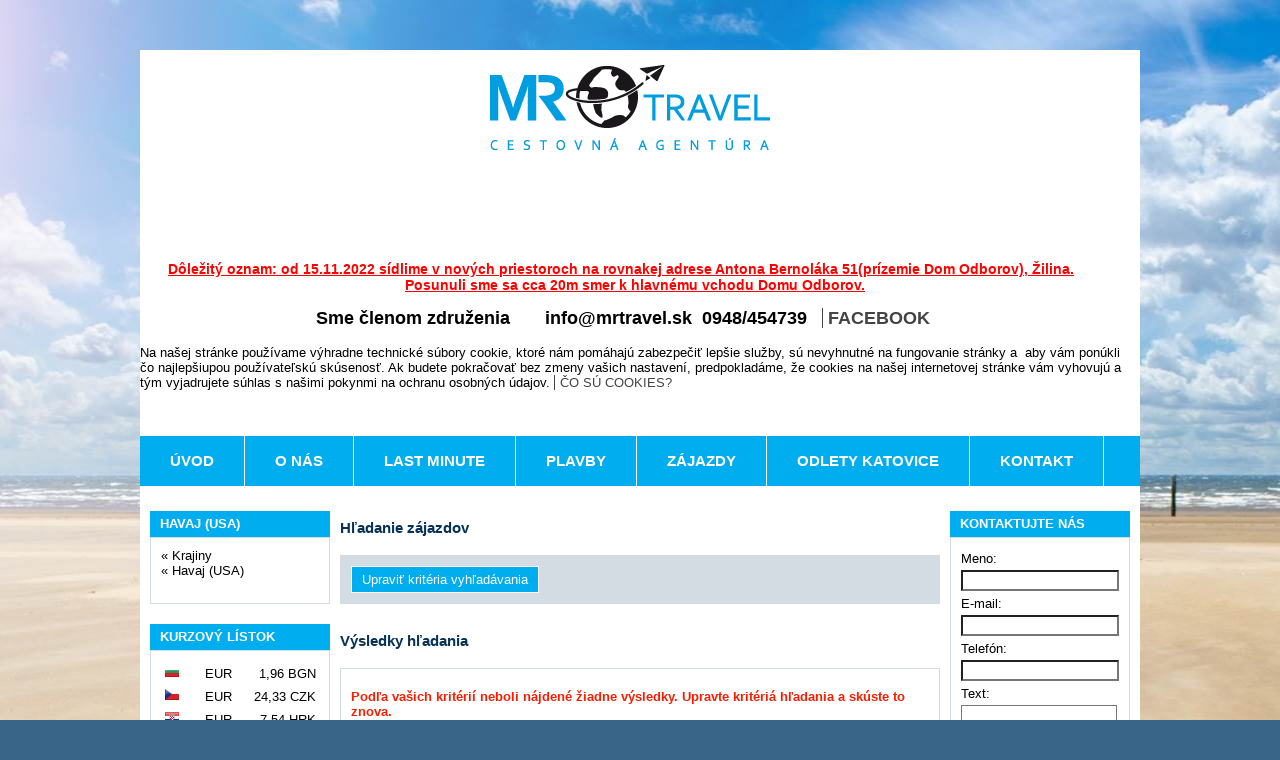

--- FILE ---
content_type: text/html; charset=utf-8
request_url: https://www.mrtravel.sk/Vyhladavanie/?id_Stat=213
body_size: 73304
content:
<!DOCTYPE html>
<html xmlns="http://www.w3.org/1999/xhtml">
	<head>
		<title>
			Vyhľadávanie zájazdov - MR TRAVEL
		</title><link type="text/css" rel="stylesheet" href="https://data.profitour.cz/CMS/CSS/1.css?v=181016202116" /><link type="text/css" rel="stylesheet" href="https://data.profitour.cz/CMS/CSS/269.css?v=150615122008" /><link type="text/css" rel="stylesheet" href="https://data.profitour.cz/CMS/CSS/270.css?v=150615122008" /><link type="text/css" rel="stylesheet" href="/css/ext.css" /><link type="text/css" rel="stylesheet" href="/css/gallery.css" /><script type="text/javascript" src="/js/ext-sk.js?v=1807311141">

		</script><script type="text/javascript" src="/js/site.js?v=2409122233">

		</script><meta http-equiv="content-type" content="text/html; charset=utf-8" /><meta name="robots" content="INDEX,FOLLOW" /><meta name="author" content="ProfiTour, www.profitour.sk" /><meta name="generator" content="Systém pre cestovné agentúry ProfiTour CMS, www.profitour.sk" /><link rel="shortcut icon" href="https://data.profitour.cz/CMS/Web/183/favicon.ico" /><meta name="google-site-verification" content="CAaUYNYNqX6pnHty5h8QzGhOsWFMKyaZmqHAqyZTo20" />
	</head><body>
		<form method="post" action="/Vyhladavanie/?id_Stat=213" onsubmit="javascript:return WebForm_OnSubmit();" id="frmMain">
		
<script src="/Content/JS/CMS-Dst-sk-SK.js?v=2601211148" type="text/javascript"></script>
<script src="/WebResource.axd?d=x2nkrMJGXkMELz33nwnakLSv4Dlq6pEhLLhu5XG32X5MwAjOyuxLdUIc3oyhRjUtg28E-kjkvIKj0HoKhWZElBZOoX81&amp;t=638459860569584809" type="text/javascript"></script>
<script type="text/javascript">
//<![CDATA[
function WebForm_OnSubmit() {
if (typeof(ValidatorOnSubmit) == "function" && ValidatorOnSubmit() == false) return false;
return true;
}
		//]]>
</script>
<!-- Facebook Pixel Code -->
<script>
!function(f,b,e,v,n,t,s)
{if(f.fbq)return;n=f.fbq=function(){n.callMethod?
n.callMethod.apply(n,arguments):n.queue.push(arguments)};
if(!f._fbq)f._fbq=n;n.push=n;n.loaded=!0;n.version='2.0';
n.queue=[];t=b.createElement(e);t.async=!0;
t.src=v;s=b.getElementsByTagName(e)[0];
s.parentNode.insertBefore(t,s)}(window, document,'script', 'https://connect.facebook.net/en_US/fbevents.js');
fbq('init', '345988682793860');
fbq('track', 'PageView');
</script>
<noscript>
    <img height="1" width="1" style="display:none"
         src="https://www.facebook.com/tr?id=345988682793860&ev=PageView&noscript=1" />
</noscript>
<!-- End Facebook Pixel Code -->


<div class="header">
<div class="logo">
    <a class="logo" href="/" title="ZDE BUDE NÁZEV CA">&nbsp;</a>

    <div class="menu">
<div style="text-align: center;"><span style="font-size:18px;"><span style="font-family:arial,helvetica,sans-serif;"><strong>&nbsp; &nbsp; &nbsp; &nbsp; &nbsp; &nbsp; &nbsp; &nbsp; &nbsp; &nbsp; &nbsp; &nbsp; &nbsp; &nbsp; &nbsp; &nbsp; &nbsp;&nbsp;</strong></span></span></div>

<div style="text-align: center;"><span style="color:#ff0000;"><span style="font-size:14px;"><span style="font-family:arial,helvetica,sans-serif;"><strong><u>D&ocirc;ležit&yacute; oznam: od 15.11.2022 s&iacute;dlime v nov&yacute;ch priestoroch na rovnakej adrese Antona Bernol&aacute;ka 51(pr&iacute;zemie Dom Odborov), Žilina.</u>&nbsp; &nbsp; &nbsp; &nbsp; </strong></span></span></span></div>

<div style="text-align: center;"><span style="color:#ff0000;"><span style="font-size:14px;"><span style="font-family:arial,helvetica,sans-serif;"><strong><u>Posunuli sme sa cca 20m smer k hlavn&eacute;mu vchodu Domu Odborov.</u></strong></span></span></span></div>
&nbsp;

<div style="text-align: center;"><span style="font-size:18px;"><span style="font-family:arial,helvetica,sans-serif;"><strong>&nbsp;Sme členom združenia&nbsp; &nbsp; &nbsp;<img alt="" src="https://sacka.eu/assets/web/images/logo-complete.svg" style="width: 150px; height: 48px;" />&nbsp; info@mrtravel.sk&nbsp; 0948/454739&nbsp; &nbsp;<a href="https://www.facebook.com/MRTravelCestovnaAgentura/">FACEBOOK</a>&nbsp; &nbsp; &nbsp;</strong></span></span></div>

<div style="text-align: center;"><span style="font-size:14px;"><span style="font-family:arial,helvetica,sans-serif;"><strong><span style="color:#e74c3c;">&nbsp; &nbsp; &nbsp; &nbsp;</span></strong></span></span></div>
Na na&scaron;ej str&aacute;nke použ&iacute;vame v&yacute;hradne technick&eacute; s&uacute;bory cookie, ktor&eacute; n&aacute;m pom&aacute;haj&uacute; zabezpečiť lep&scaron;ie služby, s&uacute; nevyhnutn&eacute; na fungovanie str&aacute;nky a&nbsp; aby v&aacute;m pon&uacute;kli čo najlep&scaron;iupou použ&iacute;vateľsk&uacute; sk&uacute;senosť. Ak budete pokračovať bez zmeny va&scaron;ich nastaven&iacute;, predpoklad&aacute;me, že cookies na na&scaron;ej internetovej str&aacute;nke v&aacute;m vyhovuj&uacute; a t&yacute;m vyjadrujete s&uacute;hlas s na&scaron;imi pokynmi na ochranu osobn&yacute;ch &uacute;dajov.&nbsp;<a href="https://sk.wikipedia.org/wiki/HTTP_cookie">Čo s&uacute; cookies?</a><br />
<br />
&nbsp;
<p>&nbsp;</p>

</div>

    <div id="divSlider" class="slider">&nbsp;</div>            
    <script type="text/javascript" src="https://data.profitour.cz/CMS/Web/183/swfobject.js"></script>
    <script type="text/javascript">
        swfobject.embedSWF("https://data.profitour.cz/CMS/Web/183/imagerotator.swf", "divSlider", "1000", "250", "7", "", {file: "https://data.profitour.cz/CMS/Web/183/Data/Slider/Slider.xml", showicons: "false", shownavigation: "false", transition: "slowfade", shuffle: "false", width: "1000", height: "250"}, {wmode: "opaque"});
    </script>


    </div>
</div>
<div class="page menu">
<ul class="menu menu29">
	<li><a href="/">&#218;vod</a></li><li><a href="/Informacie/Home/">O n&#225;s</a><ul>
		<li><a href="/Informacie/Obchodne-podmienky/">Obchodn&#233; podmienky</a></li><li><a href="/Informacie/Reklamacny-poriadok/">Reklamačn&#253; poriadok</a></li><li><a href="/Informacie/Ochrana-osobnych-udajov/">Ochrana osobn&#253;ch &#250;dajov</a></li><li><a href="/Informacie/Partnerske-zmluvne-CK/">Parnersk&#233; zmluvn&#233; CK</a></li><li><a href="/Informacie/Info/">D&#244;ležit&#233; info pred cestou</a></li><li><a href="/Informacie/Alternativne-riesenie-sporov/">Alternat&#237;vne riešenie sporov</a></li><li><a href="/Informacie/o-cookies/">Inform&#225;cie o cookies</a></li><li><a href="/GDPR/">GDPR</a></li>
	</ul></li><li><a href="/Vyhladavanie/?LastMinute=True">Last Minute</a></li><li><a href="https://mrtravel.embed.luxusneplavby.sk/">Plavby</a></li><li><a href="/Vyhladavanie/?CenaOdMin=1">Z&#225;jazdy</a><ul>
		<li><a href="/Vyhladavanie/?id_TypZajezdKategorie=1">Pobytov&#233; z&#225;jazdy</a></li><li><a href="/Vyhladavanie/?id_TypZajezdKategorie=2x19">Pozn&#225;vacie z&#225;jazdy a eurov&#237;kendy</a></li><li><a href="/Informacie/Letenky/">Letenky</a></li><li><a href="/Vyhladavanie/?id_TypZajezdKategorie=15x16">Wellness a k&#250;peľn&#233; z&#225;jazdy</a></li><li><a href="/Vyhladavanie/?id_TypZajezdKategorie=26">Senior z&#225;jazdy</a></li><li><a href="/Vyhladavanie/?id_TypZajezdKategorie=4">Lyžiarske z&#225;jazdy</a></li><li><a href="/Vyhladavanie/?id_TypZajezdKategorie=8">P&#250;tnick&#233; z&#225;jazdy</a></li><li><a href="/Informacie/Veltrhy-Vystavy/">Veľtrhy a v&#253;stavy</a></li><li><a href="/Informacie/Vysoke-Tatry/">Vysok&#233; Tatry</a></li>
	</ul></li><li><a href="/Informacie/Katovice/">Odlety Katovice</a><ul>
		<li><a href="/Informacie/Katovice/">Odlety z Katov&#237;c</a></li>
	</ul></li><li><a href="/Informacie/Kontakt/">Kontakt</a></li>
</ul>
</div>
<div class="page">
     <div class="side-panel">

<div class="dostupnost">
    <h2>
			Havaj (USA)
		</h2>
    <div class="box">
        
        
            «&nbsp;<a id="m1159_hypKat" href="/Vyhladavanie/">Krajiny</a><br />
            «&nbsp;<a id="m1159_hypStat" href="/Vyhladavanie/?id_Stat=213">Havaj (USA)</a><br />
            
            <br />
        
        <div id="divDostupnostTop">
            
        </div>
        
    </div>
</div>




<div class="kurzy">
    <h2>
	Kurzový lístok
</h2>
    <div class="box ohidden">
        
                <table class="w100p">
            
                <tr>
                    <td class="w10p">
                        <img src="https://data.profitour.cz/Mena/BGN.png" alt="Bulharsk&#225; leva" title="Bulharsk&#225; leva" /></td>
                    <td class="w35p right" title="Bulharsk&#225; leva">
                        &nbsp;EUR</td>
                    <td class="w55p right">
                        1,96&nbsp;BGN</td>
                </tr>
            
                <tr>
                    <td class="w10p">
                        <img src="https://data.profitour.cz/Mena/CZK.png" alt="Koruna česk&#225;" title="Koruna česk&#225;" /></td>
                    <td class="w35p right" title="Koruna česk&#225;">
                        &nbsp;EUR</td>
                    <td class="w55p right">
                        24,33&nbsp;CZK</td>
                </tr>
            
                <tr>
                    <td class="w10p">
                        <img src="https://data.profitour.cz/Mena/HRK.png" alt="Chorv&#225;tska kuna" title="Chorv&#225;tska kuna" /></td>
                    <td class="w35p right" title="Chorv&#225;tska kuna">
                        &nbsp;EUR</td>
                    <td class="w55p right">
                        7,54&nbsp;HRK</td>
                </tr>
            
                <tr>
                    <td class="w10p">
                        <img src="https://data.profitour.cz/Mena/TRY.png" alt="Tureck&#225; lira" title="Tureck&#225; lira" /></td>
                    <td class="w35p right" title="Tureck&#225; lira">
                        &nbsp;EUR</td>
                    <td class="w55p right">
                        50,75&nbsp;TRY</td>
                </tr>
            
                <tr>
                    <td class="w10p">
                        <img src="https://data.profitour.cz/Mena/USD.png" alt="Americk&#253; dolar" title="Americk&#253; dolar" /></td>
                    <td class="w35p right" title="Americk&#253; dolar">
                        &nbsp;EUR</td>
                    <td class="w55p right">
                        1,17&nbsp;USD</td>
                </tr>
            
                </table>
        <p class="mt20 zobrazit-vse">
            <a href="#" onclick="javascript: hideElement(this.parentNode); showElementId('tblKurzy2'); return false;">Zobraziť všetky »</a>
        </p>
        
                <table id="tblKurzy2" class="w100p hidden">
            
                <tr>
                    <td class="w10p">
                        <img src="https://data.profitour.cz/Mena/AUD.png" alt="Austr&#225;lsky dol&#225;r" title="Austr&#225;lsky dol&#225;r" /></td>
                    <td class="w35p right" title="Austr&#225;lsky dol&#225;r">
                        &nbsp;EUR</td>
                    <td class="w55p right">
                        1,74&nbsp;AUD</td>
                </tr>
            
                <tr>
                    <td class="w10p">
                        <img src="https://data.profitour.cz/Mena/BRL.png" alt="Braz&#237;lsky real" title="Braz&#237;lsky real" /></td>
                    <td class="w35p right" title="Braz&#237;lsky real">
                        &nbsp;EUR</td>
                    <td class="w55p right">
                        6,32&nbsp;BRL</td>
                </tr>
            
                <tr>
                    <td class="w10p">
                        <img src="https://data.profitour.cz/Mena/CAD.png" alt="Kanadsk&#253; dol&#225;r" title="Kanadsk&#253; dol&#225;r" /></td>
                    <td class="w35p right" title="Kanadsk&#253; dol&#225;r">
                        &nbsp;EUR</td>
                    <td class="w55p right">
                        1,62&nbsp;CAD</td>
                </tr>
            
                <tr>
                    <td class="w10p">
                        <img src="https://data.profitour.cz/Mena/CNY.png" alt="Č&#237;nsky j&#252;an" title="Č&#237;nsky j&#252;an" /></td>
                    <td class="w35p right" title="Č&#237;nsky j&#252;an">
                        &nbsp;EUR</td>
                    <td class="w55p right">
                        8,16&nbsp;CNY</td>
                </tr>
            
                <tr>
                    <td class="w10p">
                        <img src="https://data.profitour.cz/Mena/DKK.png" alt="D&#225;nska koruna" title="D&#225;nska koruna" /></td>
                    <td class="w35p right" title="D&#225;nska koruna">
                        &nbsp;EUR</td>
                    <td class="w55p right">
                        7,47&nbsp;DKK</td>
                </tr>
            
                <tr>
                    <td class="w10p">
                        <img src="https://data.profitour.cz/Mena/EEK.png" alt="Est&#243;nska koruna" title="Est&#243;nska koruna" /></td>
                    <td class="w35p right" title="Est&#243;nska koruna">
                        &nbsp;EUR</td>
                    <td class="w55p right">
                        15,65&nbsp;EEK</td>
                </tr>
            
                <tr>
                    <td class="w10p">
                        <img src="https://data.profitour.cz/Mena/GBP.png" alt="Libra šterlingov" title="Libra šterlingov" /></td>
                    <td class="w35p right" title="Libra šterlingov">
                        &nbsp;EUR</td>
                    <td class="w55p right">
                        0,87&nbsp;GBP</td>
                </tr>
            
                <tr>
                    <td class="w10p">
                        <img src="https://data.profitour.cz/Mena/HKD.png" alt="Hongkongsk&#253; dol&#225;r" title="Hongkongsk&#253; dol&#225;r" /></td>
                    <td class="w35p right" title="Hongkongsk&#253; dol&#225;r">
                        &nbsp;EUR</td>
                    <td class="w55p right">
                        9,15&nbsp;HKD</td>
                </tr>
            
                <tr>
                    <td class="w10p">
                        <img src="https://data.profitour.cz/Mena/HUF.png" alt="Maďarsk&#253; forint" title="Maďarsk&#253; forint" /></td>
                    <td class="w35p right" title="Maďarsk&#253; forint">
                        &nbsp;EUR</td>
                    <td class="w55p right">
                        385,85&nbsp;HUF</td>
                </tr>
            
                <tr>
                    <td class="w10p">
                        <img src="https://data.profitour.cz/Mena/CHF.png" alt="Švajčiarsky frank" title="Švajčiarsky frank" /></td>
                    <td class="w35p right" title="Švajčiarsky frank">
                        &nbsp;EUR</td>
                    <td class="w55p right">
                        0,93&nbsp;CHF</td>
                </tr>
            
                <tr>
                    <td class="w10p">
                        <img src="https://data.profitour.cz/Mena/INR.png" alt="Indick&#225; rupia" title="Indick&#225; rupia" /></td>
                    <td class="w35p right" title="Indick&#225; rupia">
                        &nbsp;EUR</td>
                    <td class="w55p right">
                        106,68&nbsp;INR</td>
                </tr>
            
                <tr>
                    <td class="w10p">
                        <img src="https://data.profitour.cz/Mena/JPY.png" alt="Japonsk&#253; jen" title="Japonsk&#253; jen" /></td>
                    <td class="w35p right" title="Japonsk&#253; jen">
                        &nbsp;EUR</td>
                    <td class="w55p right">
                        185,18&nbsp;JPY</td>
                </tr>
            
                <tr>
                    <td class="w10p">
                        <img src="https://data.profitour.cz/Mena/LTL.png" alt="Litovsk&#253; litas" title="Litovsk&#253; litas" /></td>
                    <td class="w35p right" title="Litovsk&#253; litas">
                        &nbsp;EUR</td>
                    <td class="w55p right">
                        3,45&nbsp;LTL</td>
                </tr>
            
                <tr>
                    <td class="w10p">
                        <img src="https://data.profitour.cz/Mena/LVL.png" alt="Lotyšsk&#253; lats" title="Lotyšsk&#253; lats" /></td>
                    <td class="w35p right" title="Lotyšsk&#253; lats">
                        &nbsp;EUR</td>
                    <td class="w55p right">
                        0,70&nbsp;LVL</td>
                </tr>
            
                <tr>
                    <td class="w10p">
                        <img src="https://data.profitour.cz/Mena/MXN.png" alt="Mexick&#233; peso" title="Mexick&#233; peso" /></td>
                    <td class="w35p right" title="Mexick&#233; peso">
                        &nbsp;EUR</td>
                    <td class="w55p right">
                        20,67&nbsp;MXN</td>
                </tr>
            
                <tr>
                    <td class="w10p">
                        <img src="https://data.profitour.cz/Mena/MYR.png" alt="Malajzijsk&#253; ringgit" title="Malajzijsk&#253; ringgit" /></td>
                    <td class="w35p right" title="Malajzijsk&#253; ringgit">
                        &nbsp;EUR</td>
                    <td class="w55p right">
                        4,76&nbsp;MYR</td>
                </tr>
            
                <tr>
                    <td class="w10p">
                        <img src="https://data.profitour.cz/Mena/NOK.png" alt="N&#243;rska koruna" title="N&#243;rska koruna" /></td>
                    <td class="w35p right" title="N&#243;rska koruna">
                        &nbsp;EUR</td>
                    <td class="w55p right">
                        11,72&nbsp;NOK</td>
                </tr>
            
                <tr>
                    <td class="w10p">
                        <img src="https://data.profitour.cz/Mena/NZD.png" alt="Novoz&#233;landsk&#253; dol&#225;r" title="Novoz&#233;landsk&#253; dol&#225;r" /></td>
                    <td class="w35p right" title="Novoz&#233;landsk&#253; dol&#225;r">
                        &nbsp;EUR</td>
                    <td class="w55p right">
                        2,01&nbsp;NZD</td>
                </tr>
            
                <tr>
                    <td class="w10p">
                        <img src="https://data.profitour.cz/Mena/PHP.png" alt="Filip&#237;nske peso" title="Filip&#237;nske peso" /></td>
                    <td class="w35p right" title="Filip&#237;nske peso">
                        &nbsp;EUR</td>
                    <td class="w55p right">
                        69,53&nbsp;PHP</td>
                </tr>
            
                <tr>
                    <td class="w10p">
                        <img src="https://data.profitour.cz/Mena/PLN.png" alt="Poľsk&#253; zlot&#253;" title="Poľsk&#253; zlot&#253;" /></td>
                    <td class="w35p right" title="Poľsk&#253; zlot&#253;">
                        &nbsp;EUR</td>
                    <td class="w55p right">
                        4,23&nbsp;PLN</td>
                </tr>
            
                <tr>
                    <td class="w10p">
                        <img src="https://data.profitour.cz/Mena/RON.png" alt="Nov&#253; rumunsk&#253; lei" title="Nov&#253; rumunsk&#253; lei" /></td>
                    <td class="w35p right" title="Nov&#253; rumunsk&#253; lei">
                        &nbsp;EUR</td>
                    <td class="w55p right">
                        5,09&nbsp;RON</td>
                </tr>
            
                <tr>
                    <td class="w10p">
                        <img src="https://data.profitour.cz/Mena/RUB.png" alt="Rusk&#253; rubeľ" title="Rusk&#253; rubeľ" /></td>
                    <td class="w35p right" title="Rusk&#253; rubeľ">
                        &nbsp;EUR</td>
                    <td class="w55p right">
                        117,20&nbsp;RUB</td>
                </tr>
            
                <tr>
                    <td class="w10p">
                        <img src="https://data.profitour.cz/Mena/SEK.png" alt="Šv&#233;dska koruna" title="Šv&#233;dska koruna" /></td>
                    <td class="w35p right" title="Šv&#233;dska koruna">
                        &nbsp;EUR</td>
                    <td class="w55p right">
                        10,71&nbsp;SEK</td>
                </tr>
            
                <tr>
                    <td class="w10p">
                        <img src="https://data.profitour.cz/Mena/SGD.png" alt="Singapursk&#253; dol&#225;r" title="Singapursk&#253; dol&#225;r" /></td>
                    <td class="w35p right" title="Singapursk&#253; dol&#225;r">
                        &nbsp;EUR</td>
                    <td class="w55p right">
                        1,50&nbsp;SGD</td>
                </tr>
            
                <tr>
                    <td class="w10p">
                        <img src="https://data.profitour.cz/Mena/THB.png" alt="Thajsk&#253; baht" title="Thajsk&#253; baht" /></td>
                    <td class="w35p right" title="Thajsk&#253; baht">
                        &nbsp;EUR</td>
                    <td class="w55p right">
                        36,46&nbsp;THB</td>
                </tr>
            
                <tr>
                    <td class="w10p">
                        <img src="https://data.profitour.cz/Mena/ZAR.png" alt="Juhoafrick&#253; rand" title="Juhoafrick&#253; rand" /></td>
                    <td class="w35p right" title="Juhoafrick&#253; rand">
                        &nbsp;EUR</td>
                    <td class="w55p right">
                        19,28&nbsp;ZAR</td>
                </tr>
            
                </table>
    </div>
</div>


    </div>
    <div class="center-panel">
<h1 class="kriteria">
			Hľadanie zájazdov
		</h1>
<div id="c7_pnl" class="box kriteria" onkeypress="javascript:return WebForm_FireDefaultButton(event, &#39;c7_cmdSearch&#39;)">
			
    <div id="c7_divKriteria" class="hidden">
        <table class="kriteria">
            <tr>
                <td class="w30p title">Odjazd najskôr (d.m.yyyy):</td>
                <td class="w30p left">
                    <input name="c7$pmxDatumOdMin$txt" type="text" id="c7_pmxDatumOdMin_txt" class="w70" />
<p>
    <span id="c7_pmxDatumOdMin_revDatum" class="validator" style="display:none;">Neplatný formát dátumu ( d.m.yyyy ).</span>
</p>

                </td>
                <td class="w5p center">
                    <img id="c7_imgDatumOdMin" src="/Content/Img/datepicker-button.png" alt="Datum" />
                </td>
                <td class="w25p chk">
                    <label for="c7_chkLastMinute">Len Last Minute</label><input id="c7_chkLastMinute" type="checkbox" name="c7$chkLastMinute" /></td>
            </tr>
            <tr>
                <td class="title">Návrat najneskôr (d.m.yyyy):</td>
                <td class="left">
                    <input name="c7$pmxDatumDoMax$txt" type="text" id="c7_pmxDatumDoMax_txt" class="w70" />
<p>
    <span id="c7_pmxDatumDoMax_revDatum" class="validator" style="display:none;">Neplatný formát dátumu ( d.m.yyyy ).</span>
</p>

                </td>
                <td class="center">
                    <img id="c7_imgDatumDoMax" src="/Content/Img/datepicker-button.png" alt="Datum" />
                </td>
                <td class="chk">
                    <label for="c7_chkFirstMinute">Len First Minute</label><input id="c7_chkFirstMinute" type="checkbox" name="c7$chkFirstMinute" /></td>
            </tr>
            <tr>
                <td class="title">Doba trvania:</td>
                <td class="left">
                    <table class="dni">
                        <tr>
                            <td class="left"><input name="c7$txtDniMin" type="text" id="c7_txtDniMin" class="dni" /></td>
                            <td class="center">-</td>
                            <td class="right"><input name="c7$txtDniMax" type="text" id="c7_txtDniMax" class="dni" /></td>
                        </tr>
                    </table>
                    <p>
                        <span id="c7_revDniMin" class="validator" style="display:none;">Neplatná hodnota.</span>
                    </p>
                    <p>
                        <span id="c7_revDniMax" class="validator" style="display:none;">Neplatná hodnota.</span>
                    </p>
                </td>
                <td class="center">dní</td>
                <td>&nbsp;</td>
            </tr>
            <tr>
                <td colspan="4">&nbsp;</td>
            </tr>
            <tr>
                <td class="title-bg">Štát:</td>
                <td class="title-bg">Oblasť:</td>
                <td class="title-bg" colspan="2">Stredisko:</td>
            </tr>
            <tr class="dest">
                <td>
                    <select name="c7$ddlStat1" id="c7_ddlStat1">

			</select>
                </td>
                <td>
                    <select name="c7$ddlOblast1" id="c7_ddlOblast1">

			</select>
                </td>
                <td colspan="2">
                    <select name="c7$ddlStredisko1" id="c7_ddlStredisko1">

			</select>
                    <a id="aDST1" class="text-data" href="#" onclick="javascript:showElementId('trDST2'); hideElement(this); return false;">... pridať ďalšie</a> </td>
            </tr>
            <tr id="trDST2" class="hidden dest">
                <td>
                    <select name="c7$ddlStat2" id="c7_ddlStat2">

			</select>
                </td>
                <td>
                    <select name="c7$ddlOblast2" id="c7_ddlOblast2">

			</select>
                </td>
                <td colspan="2">
                    <select name="c7$ddlStredisko2" id="c7_ddlStredisko2">

			</select>
                    <a id="aDST2" class="text-data" href="#" onclick="javascript:showElementId('trDST3'); hideElement(this); return false;">... pridať ďalšie</a> </td>
            </tr>
            <tr id="trDST3" class="hidden dest">
                <td>
                    <select name="c7$ddlStat3" id="c7_ddlStat3">

			</select>
                </td>
                <td>
                    <select name="c7$ddlOblast3" id="c7_ddlOblast3">

			</select>
                </td>
                <td colspan="2">
                    <select name="c7$ddlStredisko3" id="c7_ddlStredisko3">

			</select>
                    <a id="aDST3" class="text-data" href="#" onclick="javascript:showElementId('trDST4'); hideElement(this); return false;">... pridať ďalšie</a> </td>
            </tr>
            <tr id="trDST4" class="hidden dest">
                <td>
                    <select name="c7$ddlStat4" id="c7_ddlStat4">

			</select>
                </td>
                <td>
                    <select name="c7$ddlOblast4" id="c7_ddlOblast4">

			</select>
                </td>
                <td colspan="2">
                    <select name="c7$ddlStredisko4" id="c7_ddlStredisko4">

			</select>
                    <a id="aDST4" class="text-data" href="#" onclick="javascript:showElementId('trDST5'); hideElement(this); return false;">... pridať ďalšie</a> </td>
            </tr>
            <tr id="trDST5" class="hidden dest">
                <td>
                    <select name="c7$ddlStat5" id="c7_ddlStat5">

			</select>
                </td>
                <td>
                    <select name="c7$ddlOblast5" id="c7_ddlOblast5">

			</select>
                </td>
                <td colspan="2">
                    <select name="c7$ddlStredisko5" id="c7_ddlStredisko5">

			</select>
                </td>
            </tr>
            <tr>
                <td colspan="4">&nbsp;</td>
            </tr>
            <tr>
                <td class="title">Doprava:</td>
                <td class="left">
                    <select name="c7$ddlDoprava" id="c7_ddlDoprava">
				<option selected="selected" value="0">(nerozhoduje)</option>
				<option value="10">vlastn&#225;</option>
				<option value="20">autobusov&#225;</option>
				<option value="40">leteck&#225;</option>

			</select>
                </td>
                <td class="center arr">
                    &nbsp;</td>
                <td class="title-bg">Odlet z:</td>
            </tr>
            <tr>
                <td colspan="3">&nbsp;</td>
                <td id="c7_tdLetiste" rowspan="39">
                    <table id="c7_cblLetiste" class="letiste">
				<tr>
					<td><label for="c7_cblLetiste_0">Bratislava</label><input id="c7_cblLetiste_0" type="checkbox" name="c7$cblLetiste$0" value="1" /></td>
				</tr><tr>
					<td><label for="c7_cblLetiste_1">Košice</label><input id="c7_cblLetiste_1" type="checkbox" name="c7$cblLetiste$1" value="2" /></td>
				</tr><tr>
					<td><label for="c7_cblLetiste_2">Poprad</label><input id="c7_cblLetiste_2" type="checkbox" name="c7$cblLetiste$2" value="3" /></td>
				</tr><tr>
					<td><label for="c7_cblLetiste_3">Piešťany</label><input id="c7_cblLetiste_3" type="checkbox" name="c7$cblLetiste$3" value="23" /></td>
				</tr><tr>
					<td><label for="c7_cblLetiste_4">Viedeň</label><input id="c7_cblLetiste_4" type="checkbox" name="c7$cblLetiste$4" value="8" /></td>
				</tr><tr>
					<td><label for="c7_cblLetiste_5">Praha</label><input id="c7_cblLetiste_5" type="checkbox" name="c7$cblLetiste$5" value="4" /></td>
				</tr><tr>
					<td><label for="c7_cblLetiste_6">Budapešť</label><input id="c7_cblLetiste_6" type="checkbox" name="c7$cblLetiste$6" value="7" /></td>
				</tr><tr>
					<td><label for="c7_cblLetiste_7">Krakov</label><input id="c7_cblLetiste_7" type="checkbox" name="c7$cblLetiste$7" value="10" /></td>
				</tr><tr>
					<td><label for="c7_cblLetiste_8">Katovice</label><input id="c7_cblLetiste_8" type="checkbox" name="c7$cblLetiste$8" value="11" /></td>
				</tr>
			</table>
                </td>
			
            </tr>
            <tr>
                <td class="title">Kategória:</td>
                <td class="left">
                    <select name="c7$ddlTypZajezdKategorie" id="c7_ddlTypZajezdKategorie">
				<option selected="selected" value="0">(nerozhoduje)</option>
				<option value="1">Pobytov&#233; z&#225;jazdy</option>
				<option value="2">Pozn&#225;vacie z&#225;jazdy</option>
				<option value="29">Pre rodiny s deťmi</option>
				<option value="44">Klubov&#225; dovolenka</option>
				<option value="3">Exotika</option>
				<option value="4">Lyžiarske z&#225;jazdy</option>
				<option value="13">Plavby</option>
				<option value="6">Pot&#225;panie</option>
				<option value="28">Len pre dospel&#253;ch</option>
				<option value="35">Advent</option>
				<option value="38">Silvestrovsk&#253; z&#225;jazd</option>
				<option value="19">Eurov&#237;kendy</option>
				<option value="11">Pobytovo-pozn&#225;vacie</option>
				<option value="5">Golf</option>
				<option value="12">Safari</option>
				<option value="39">Exped&#237;cia</option>
				<option value="16">Wellness</option>
				<option value="7">Športov&#233; podujatia</option>
				<option value="40">V&#237;kendov&#233; k&#250;panie</option>
				<option value="24">Detsk&#233; z&#225;jazdy, t&#225;bory</option>
				<option value="18">Kombinovan&#233; pobyty</option>
				<option value="22">Naturizmus</option>
				<option value="8">P&#250;tnick&#233; z&#225;jazdy</option>
				<option value="31">Gastro</option>
				<option value="15">K&#250;pele</option>
				<option value="25">Jednodňov&#233; z&#225;jazdy</option>
				<option value="23">Cvičenie</option>
				<option value="32">Cyklistika</option>
				<option value="30">Kult&#250;ra</option>
				<option value="33">N&#225;kupy</option>
				<option value="27">Ozdravn&#233; pobyty</option>
				<option value="10">Rybačka</option>
				<option value="37">Školsk&#233; z&#225;jazdy</option>
				<option value="17">Turistika</option>
				<option value="20">V&#253;stavy a podujatia</option>
				<option value="21">Z&#225;bava</option>
				<option value="9">Kempovanie</option>
				<option value="34">Samostatn&#225; doprava</option>
				<option value="45">Lyžiarske z&#225;jazdy (skupiny)</option>

			</select>
                </td>
                <td>&nbsp;</td>
            </tr>
            <tr>
                <td class="title">Minimálna strava:</td>
                <td class="left">
                    <select name="c7$ddlStravaMin" id="c7_ddlStravaMin">
				<option selected="selected" value="0">(nerozhoduje)</option>
				<option value="100">bez stravy</option>
				<option value="200">raňajky</option>
				<option value="250">večere</option>
				<option value="270">obed</option>
				<option value="300">polpenzia</option>
				<option value="500">pln&#225; penzia</option>
				<option value="750">light all Inclusive</option>
				<option value="800">all Inclusive</option>
				<option value="850">ultra all Inclusive</option>

			</select>
                </td>
                <td>&nbsp;</td>
            </tr>
            <tr>
                <td class="title">Počet hviezdičiek:</td>
                <td class="left">
                    <select name="c7$ddlHvezdyMin" id="c7_ddlHvezdyMin">
				<option selected="selected" value="0">(nerozhoduje)</option>
				<option value="1">1 *</option>
				<option value="2">2 **</option>
				<option value="3">3 ***</option>
				<option value="4">4 ****</option>
				<option value="5">5 *****</option>
				<option value="6">6 ******</option>
				<option value="7">7 *******</option>

			</select>
                </td>
                <td>&nbsp;</td>
            </tr>
            
                <tr>
                    <td class="title">Od pláže:</td>
                    <td class="left">
                        <select name="c7$ddlOdPlazeMax" id="c7_ddlOdPlazeMax">
				<option selected="selected" value="-1">(nerozhoduje)</option>
				<option value="50">pri pl&#225;ži</option>
				<option value="300">do 300m od pl&#225;že</option>

			</select>
                    </td>
                    <td>&nbsp;</td>
                </tr>
            
            
                <tr>
                    <td class="title">Od zjazdovky:</td>
                    <td class="left">
                        <select name="c7$ddlOdSjezdovkyMax" id="c7_ddlOdSjezdovkyMax">
				<option selected="selected" value="-1">(nerozhoduje)</option>
				<option value="50">pri zjazdovke</option>
				<option value="500">do 500m od zjazdovky</option>

			</select>
                    </td>
                    <td>&nbsp;</td>
                </tr>
            
            <tr>
                <td class="title">Cenový rozsah od:</td>
                <td class="left"><input name="c7$txtCenaOdMin" type="text" id="c7_txtCenaOdMin" /></td>
                <td class="center">€</td>
            </tr>
            <tr>
                <td class="title">Cenový rozsah do:</td>
                <td class="left"><input name="c7$txtCenaOdMax" type="text" id="c7_txtCenaOdMax" /></td>
                <td class="center">€</td>
            </tr>
            <tr>
                <td class="title">Názov hotela / zájazdu:</td>
                <td class="left"><input name="c7$txtText" type="text" id="c7_txtText" /></td>
                <td>&nbsp;</td>
            </tr>
        </table>
        <div class="button">
            <input type="button" name="c7$cmdSearch" value="Vyhľadať" onclick="javascript:WebForm_DoPostBackWithOptions(new WebForm_PostBackOptions(&quot;c7$cmdSearch&quot;, &quot;&quot;, true, &quot;Search&quot;, &quot;&quot;, false, true))" id="c7_cmdSearch" class="button" />
        </div>
    </div>
    <div class="show-kriteria">
        <input type="submit" name="c7$cmdShow" value="Upraviť kritéria vyhľadávania" onclick="javascript: showElementId(&#39;c7_divKriteria&#39;); hideElement(this); trySetParentSize(); return false;" id="c7_cmdShow" class="button" />
    </div>

		</div>


<div>
    <h1>
			Výsledky hľadania
		</h1>
    
        <div class="box">
            <p class="msg">Podľa vašich kritérií neboli nájdené žiadne výsledky. Upravte kritériá hľadania a skúste to znova.</p>
        </div>
    
    
    
    
</div>



    </div>
    <div class="side-panel">
<h2>
			Kontaktujte nás
		</h2>
<div class="box">
    
    
        <div class="kontakt">
            
                <div>
                    <span class="nadpis">
                        Meno:</span>
                    <div>
                        <input name="m1148$txtJmeno" type="text" maxlength="50" id="m1148_txtJmeno" class="txt jmeno" />
                    </div>
                </div>
            
                <div>
                    <span class="nadpis">
                        E-mail:</span>
                    <div>
                        <input name="m1148$txtPscX" type="text" maxlength="50" id="m1148_txtPscX" class="txt email" />
                    </div>
                </div>
                <p>
                    <span id="m1148_revPscX" class="validator" style="display:none;">Neplatný formát.</span>
                </p>
                <p>
                    <span id="m1148_rfvPscX" class="validator" style="display:none;">Hodnota musí byť vyplnená.</span>
                </p>
            
                <div>
                    <span class="nadpis">
                        Telefón:</span>
                    <div>
                        <input name="m1148$txtTelefon" type="text" maxlength="50" id="m1148_txtTelefon" class="txt telefon" />
                    </div>
                </div>
                <p>
                    <span id="m1148_revTelefon" class="validator" style="display:none;">Neplatný formát (+421xxxyyyyzzz).</span>
                </p>
                <p>
                    <span id="m1148_rfvTelefon" class="validator" style="display:none;">Hodnota musí byť vyplnená.</span>
                </p>

            
                <div class="text">
                    <span class="nadpis">
                        Text:</span>
                    <div>
                        <textarea name="m1148$txtText" rows="7" cols="20" maxlength="50" id="m1148_txtText" class="txt text">
</textarea>
                    </div>
                </div>
            
            <p>
                <span id="m1148_cuvKontakt" class="validator mb5" style="display:none;">Aspoň jeden údaj musí byť vyplnený.</span>
            </p>
            <div>
                <div class="button">
                    <input type="submit" name="m1148$cmdOdeslat" value="Odoslať" onclick="javascript:WebForm_DoPostBackWithOptions(new WebForm_PostBackOptions(&quot;m1148$cmdOdeslat&quot;, &quot;&quot;, true, &quot;VGroup_m1148&quot;, &quot;&quot;, false, false))" id="m1148_cmdOdeslat" class="button" />
                </div>
            </div>
            
        </div>
    
</div>

    </div>
</div>
<div class="footer">
<div class="paticka-profitour">
			Generované systémom&nbsp;<a href="https://www.profitour.sk" title="Systém pre cestovné agentúry" class="text-data" target="_top">ProfiTour</a>
		</div>
</div>
<script type="text/javascript">
//<![CDATA[
var Page_Validators =  new Array(document.getElementById("c7_pmxDatumOdMin_revDatum"), document.getElementById("c7_pmxDatumDoMax_revDatum"), document.getElementById("c7_revDniMin"), document.getElementById("c7_revDniMax"), document.getElementById("m1148_revPscX"), document.getElementById("m1148_rfvPscX"), document.getElementById("m1148_revTelefon"), document.getElementById("m1148_rfvTelefon"), document.getElementById("m1148_cuvKontakt"));
		//]]>
</script>

<script type="text/javascript">
//<![CDATA[
var c7_pmxDatumOdMin_revDatum = document.all ? document.all["c7_pmxDatumOdMin_revDatum"] : document.getElementById("c7_pmxDatumOdMin_revDatum");
		c7_pmxDatumOdMin_revDatum.controltovalidate = "c7_pmxDatumOdMin_txt";
		c7_pmxDatumOdMin_revDatum.errormessage = "Neplatný formát dátumu ( d.m.yyyy ).";
		c7_pmxDatumOdMin_revDatum.display = "Dynamic";
		c7_pmxDatumOdMin_revDatum.validationGroup = "Search";
		c7_pmxDatumOdMin_revDatum.evaluationfunction = "RegularExpressionValidatorEvaluateIsValid";
		c7_pmxDatumOdMin_revDatum.validationexpression = "^(((0?[1-9]|[12]\\d|3[01])[\\.\\-\\/](0?[13578]|1[02])[\\.\\-\\/]((1[6-9]|[2-9]\\d)?\\d{2}))|((0?[1-9]|[12]\\d|30)[\\.\\-\\/](0?[13456789]|1[012])[\\.\\-\\/]((1[6-9]|[2-9]\\d)?\\d{2}))|((0?[1-9]|1\\d|2[0-8])[\\.\\-\\/]0?2[\\.\\-\\/]((1[6-9]|[2-9]\\d)?\\d{2}))|(29[\\.\\-\\/]0?2[\\.\\-\\/]((1[6-9]|[2-9]\\d)?(0[48]|[2468][048]|[13579][26])|((16|[2468][048]|[3579][26])00)|00)))$";
		var c7_pmxDatumDoMax_revDatum = document.all ? document.all["c7_pmxDatumDoMax_revDatum"] : document.getElementById("c7_pmxDatumDoMax_revDatum");
		c7_pmxDatumDoMax_revDatum.controltovalidate = "c7_pmxDatumDoMax_txt";
		c7_pmxDatumDoMax_revDatum.errormessage = "Neplatný formát dátumu ( d.m.yyyy ).";
		c7_pmxDatumDoMax_revDatum.display = "Dynamic";
		c7_pmxDatumDoMax_revDatum.validationGroup = "Search";
		c7_pmxDatumDoMax_revDatum.evaluationfunction = "RegularExpressionValidatorEvaluateIsValid";
		c7_pmxDatumDoMax_revDatum.validationexpression = "^(((0?[1-9]|[12]\\d|3[01])[\\.\\-\\/](0?[13578]|1[02])[\\.\\-\\/]((1[6-9]|[2-9]\\d)?\\d{2}))|((0?[1-9]|[12]\\d|30)[\\.\\-\\/](0?[13456789]|1[012])[\\.\\-\\/]((1[6-9]|[2-9]\\d)?\\d{2}))|((0?[1-9]|1\\d|2[0-8])[\\.\\-\\/]0?2[\\.\\-\\/]((1[6-9]|[2-9]\\d)?\\d{2}))|(29[\\.\\-\\/]0?2[\\.\\-\\/]((1[6-9]|[2-9]\\d)?(0[48]|[2468][048]|[13579][26])|((16|[2468][048]|[3579][26])00)|00)))$";
		var c7_revDniMin = document.all ? document.all["c7_revDniMin"] : document.getElementById("c7_revDniMin");
		c7_revDniMin.controltovalidate = "c7_txtDniMin";
		c7_revDniMin.errormessage = "Neplatná hodnota.";
		c7_revDniMin.display = "Dynamic";
		c7_revDniMin.validationGroup = "Search";
		c7_revDniMin.evaluationfunction = "RegularExpressionValidatorEvaluateIsValid";
		c7_revDniMin.validationexpression = "^\\d+$";
		var c7_revDniMax = document.all ? document.all["c7_revDniMax"] : document.getElementById("c7_revDniMax");
		c7_revDniMax.controltovalidate = "c7_txtDniMax";
		c7_revDniMax.errormessage = "Neplatná hodnota.";
		c7_revDniMax.display = "Dynamic";
		c7_revDniMax.validationGroup = "Search";
		c7_revDniMax.evaluationfunction = "RegularExpressionValidatorEvaluateIsValid";
		c7_revDniMax.validationexpression = "^\\d+$";
		var m1148_revPscX = document.all ? document.all["m1148_revPscX"] : document.getElementById("m1148_revPscX");
		m1148_revPscX.controltovalidate = "m1148_txtPscX";
		m1148_revPscX.errormessage = "Neplatný formát.";
		m1148_revPscX.display = "Dynamic";
		m1148_revPscX.validationGroup = "VGroup_m1148";
		m1148_revPscX.evaluationfunction = "RegularExpressionValidatorEvaluateIsValid";
		m1148_revPscX.validationexpression = "^\\w+([-+.]\\w+)*@\\w+([-.]\\w+)*\\.\\w+([-.]\\w+)*$";
		var m1148_rfvPscX = document.all ? document.all["m1148_rfvPscX"] : document.getElementById("m1148_rfvPscX");
		m1148_rfvPscX.controltovalidate = "m1148_txtPscX";
		m1148_rfvPscX.errormessage = "Hodnota musí byť vyplnená.";
		m1148_rfvPscX.display = "Dynamic";
		m1148_rfvPscX.enabled = "False";
		m1148_rfvPscX.validationGroup = "VGroup_m1148";
		m1148_rfvPscX.evaluationfunction = "RequiredFieldValidatorEvaluateIsValid";
		m1148_rfvPscX.initialvalue = "";
		var m1148_revTelefon = document.all ? document.all["m1148_revTelefon"] : document.getElementById("m1148_revTelefon");
		m1148_revTelefon.controltovalidate = "m1148_txtTelefon";
		m1148_revTelefon.errormessage = "Neplatný formát (+421xxxyyyyzzz).";
		m1148_revTelefon.display = "Dynamic";
		m1148_revTelefon.validationGroup = "VGroup_m1148";
		m1148_revTelefon.evaluationfunction = "RegularExpressionValidatorEvaluateIsValid";
		m1148_revTelefon.validationexpression = "^\\+\\d{12}$";
		var m1148_rfvTelefon = document.all ? document.all["m1148_rfvTelefon"] : document.getElementById("m1148_rfvTelefon");
		m1148_rfvTelefon.controltovalidate = "m1148_txtTelefon";
		m1148_rfvTelefon.errormessage = "Hodnota musí byť vyplnená.";
		m1148_rfvTelefon.display = "Dynamic";
		m1148_rfvTelefon.enabled = "False";
		m1148_rfvTelefon.validationGroup = "VGroup_m1148";
		m1148_rfvTelefon.evaluationfunction = "RequiredFieldValidatorEvaluateIsValid";
		m1148_rfvTelefon.initialvalue = "";
		var m1148_cuvKontakt = document.all ? document.all["m1148_cuvKontakt"] : document.getElementById("m1148_cuvKontakt");
		m1148_cuvKontakt.errormessage = "Aspoň jeden údaj musí byť vyplnený.";
		m1148_cuvKontakt.display = "Dynamic";
		m1148_cuvKontakt.validationGroup = "VGroup_m1148";
		m1148_cuvKontakt.evaluationfunction = "CustomValidatorEvaluateIsValid";
		m1148_cuvKontakt.clientvalidationfunction = "validateKontakt";
		//]]>
</script>

		<input type="hidden" name="__EVENTTARGET" id="__EVENTTARGET" value="" />
		<input type="hidden" name="__EVENTARGUMENT" id="__EVENTARGUMENT" value="" />
<script type="text/javascript">
//<![CDATA[
var theForm = document.forms['frmMain'];
		if (!theForm) {
    theForm = document.frmMain;
}
		function __doPostBack(eventTarget, eventArgument) {
    if (!theForm.onsubmit || (theForm.onsubmit() != false)) {
        theForm.__EVENTTARGET.value = eventTarget;
        theForm.__EVENTARGUMENT.value = eventArgument;
        theForm.submit();
    }
}
		//]]>
</script>

		
<script src="/WebResource.axd?d=pynGkmcFUV13He1Qd6_TZCw2Eh8RN2oWZpXUl9aUwCf31gVu9GvEw3rLo2dhxaLtwqxAig2&amp;t=638459860569584809" type="text/javascript"></script>

		
<script type="text/javascript">
//<![CDATA[
pageInit();
var bdpc7_pmxDatumOdMin = realizeDatePicker('bdpc7_pmxDatumOdMin', 'c7_pmxDatumOdMin_txt', 'c7_imgDatumOdMin', 'Dnes', 'Vymaza\u0165', false);
var bdpc7_pmxDatumDoMax = realizeDatePicker('bdpc7_pmxDatumDoMax', 'c7_pmxDatumDoMax_txt', 'c7_imgDatumDoMax', 'Dnes', 'Vymaza\u0165', false);
initDatePickerPair(bdpc7_pmxDatumOdMin, bdpc7_pmxDatumDoMax);
var destinaceBox = new DestinaceBox([39, 152, 76, 42, 40, 132, 197, 138, 253, 176, 173, 55, 71, 191, 1, 46, 137, 189, 87, 151, 28, 3, 177, 192, 79, 141, 102, 148, 203, 175, 170, 14, 5, 2, 117, 150, 51, 20, 112, 212, 73, 157, 32, 57, 97, 70, 174, 98, 207, 215, 171, 56, 85, 196, 252, 100, 124, 81, 125, 213, 62, 114, 233, 88, 156, 29, 162, 44, 204, 36, 75, 155, 193, 63, 103, 111, 7, 118, 145, 17, 120, 165, 128, 143, 159, 105, 113, 158, 200, 89, 219, 194, 121, 9, 12, 33, 169, 74, 52, 69, 227, 31, 106, 211, 90, 126, 116, 47, 95, 209, 130, 24, 82, 168, 99, 136, 27, 80, 167, 163, 86, 72, 92, 21, 78, 6, 214, 54, 140, 220, 53, 110, 179, 91, 147, 61, 34, 127, 64, 188, 67, 15, 77, 83, 11, 153, 164, 115, 133, 18, 142, 23, 221, 84, 49, 16, 190, 205, 123, 129, 231, 183, 135, 8, 38, 101, 198, 65, 181, 60, 122, 161, 247, 108, 254, 59, 210, 50, 246, 166, 25, 218, 249, 109, 180, 93, 230, 222, 206, 139, 45, 131, 264, 208, 66, 195, 96, 144], [305, 1074, 307, 550, 329, 4349, 302, 520, 931, 1366, 2628, 4733, 3920, 1185, 435, 5028, 1872, 546, 258, 362, 1210, 1468, 1086, 553, 539, 1467, 647, 1052, 5182, 292, 549, 438, 437, 2341, 193, 5204, 7, 1049, 545, 3673, 4816, 426, 1302, 3891, 1095, 2970, 3975, 740, 3799, 257, 359, 3683, 945, 1217, 4905, 308, 1559, 3246, 105, 3190, 1212, 1493, 1025, 1056, 4951, 5071, 2704, 4387, 1087, 527, 4145, 1610, 1220, 256, 4231, 4193, 430, 4437, 227, 4398, 1221, 710, 490, 3504, 719, 525, 1047, 4827, 3710, 1438, 1019, 2927, 4147, 4952, 1727, 4443, 1094, 3420, 447, 530, 641, 310, 301, 2741, 1334, 3703, 4769, 5227, 415, 730, 1072, 1073, 4449, 4867, 4899, 2687, 2266, 1283, 1413, 3638, 552, 1325, 988, 387, 540, 294, 1048, 1547, 2135, 2933, 85, 5157, 3480, 537, 1054, 3676, 3702, 976, 674, 3657, 4904, 5027, 318, 3112, 2853, 3797, 1411, 216, 1141, 1344, 1460, 1342, 4942, 2545, 4497, 3610, 4395, 1337, 4485, 5049, 1595, 5050, 1980, 4372, 1407, 819, 1305, 68, 3908, 1367, 1022, 1298, 742, 2268, 287, 2392, 5220, 469, 1430, 1360, 753, 3675, 5139, 267, 1495, 3260, 2852, 3694, 117, 3995, 2851, 4959, 5034, 529, 4819, 1089, 3678, 3677, 1024, 2242, 1046, 5062, 1964, 2868, 2082, 5225, 1117, 298, 5233, 1147, 2112, 4448, 1563, 1522, 4965, 1090, 904, 2461, 3358, 3916, 4492, 4110, 4943, 4267, 5124, 111, 388, 1130, 1208, 4903, 446, 3454, 4812, 5146, 4282, 1399, 1082, 3458, 3501, 4493, 5051, 5237, 170, 676, 2086, 2325, 4831, 4877, 2196, 5069, 1424, 2567, 4950, 1035, 3960, 4882, 5, 253, 129, 243, 1272, 1505, 231, 1159, 5064, 536, 444, 3161, 399, 5126, 1205, 1550, 2132, 838, 5067, 4433, 2192, 1496, 5092, 11, 671, 5218, 3892, 3118, 4414, 935, 4347, 221, 767, 4864, 675, 1355, 4446, 4828, 2314, 1738, 4482, 5211, 441, 3241, 4926, 5038, 3596, 4907, 834, 377, 8, 2919, 3178, 1327, 4973, 5113, 4338, 4818, 1076, 255, 3019, 1577, 4458, 2105, 499, 1494, 2865, 621, 1158, 299, 440, 3500, 5128, 164, 1843, 5048, 433, 1341, 2195, 3124, 5000, 5150, 1363, 2172, 166, 1846, 2913, 1536, 938, 1405, 493, 1063, 4239, 1154, 1401, 1529, 750, 2331, 3498, 1213, 1453, 5140, 689, 1187, 4486, 3457, 2692, 4809, 13, 5100, 172, 1144, 137, 4916, 2818, 467, 1189, 4419, 1080, 1030, 112, 1466, 1579, 543, 130, 411, 986, 3434, 2019, 592, 2987, 5008, 4813, 4945, 4185, 4389, 3261, 222, 2087, 4829, 4290, 4761, 785, 5149, 1125, 4696, 3586, 1209, 4960, 146, 1865, 2038, 4948, 240, 1410, 1186, 1348, 685, 1419, 4606, 4808, 4963, 2219, 4068, 5066, 929, 286, 1014, 2254, 3987, 234, 331, 488, 4261, 5221, 1409, 897, 2539, 2841, 252, 4836, 1215, 1415, 2918, 4438, 1867, 4944, 432, 1223, 1271, 2106, 3608, 4790, 985, 1428, 479, 5032, 5109, 4868, 5164, 4153, 1845, 557, 1532, 97, 4862, 224, 1034, 4996, 2252, 2912, 3276, 1870, 263, 4841, 4878, 2955, 360, 4954, 2728, 3681, 805, 4969, 1560, 960, 2332, 271, 1145, 414, 1852, 342, 1088, 5230, 2094, 5231, 5222, 386, 3013, 5205, 5123, 3911, 1071, 1469, 419, 3492, 3851, 5130, 5214, 718, 290, 3682, 4217, 149, 1924, 3468, 4814, 4964, 3087, 5001, 319, 2323, 5263, 1091, 2088, 4784, 3085, 2924, 4148, 2797, 634, 1746, 4815, 2223, 1604, 5180, 926, 140, 380, 4080, 2228, 3633, 1269, 662, 1884, 619, 4498, 143, 4718, 894, 1326, 4851, 1552, 3790, 4859, 5102, 4866, 4152, 2610, 2166, 4975, 5215, 3776, 5119, 3090, 5224, 2248, 2915, 4523, 2759, 5262, 1656, 1218, 4932, 3462, 957, 2640, 1058, 1131, 3511, 420, 5232, 794, 2906, 1420, 2665, 631, 3128, 1958, 1470, 831, 4920, 128, 296, 4545, 4953, 1735, 110, 1425, 2566, 737, 1190, 507, 4976, 1273, 3447, 477, 1279, 2898, 4120, 5234, 3082, 3679, 2819, 270, 4896, 4833, 975, 3996, 4856, 1354, 1332, 3258, 211, 443, 1836, 3297, 1510, 1270, 3398, 943, 1925, 4840, 643, 2866, 934, 872, 3222, 1083, 620, 4146, 3606, 5108, 895, 1250, 2972, 2920, 4574, 3423, 404, 3777, 672, 828, 2660, 4770, 4665, 1276, 3092, 3369, 4221, 2605, 1764, 4628, 2953, 4810, 4279, 5078, 4494, 4857, 4937, 5097, 2952, 2486, 4846, 1892, 4445, 4483, 2867, 504, 780, 2434, 5084, 684, 3094, 2827, 320, 4971, 454, 521, 1450, 295, 4854, 680, 431, 3196, 686, 1282, 4078, 284, 1833, 376, 2136, 5188, 1761, 169, 384, 5158, 2245, 141, 4612, 167, 5117, 4154, 1454, 3426, 1330, 288, 4102, 2971, 2780, 1148, 317, 1300, 225, 2973, 4974, 896, 2560, 1718, 2869, 955, 1207, 3947, 2909, 3312, 1719, 2931, 4863, 449, 4947, 1376, 2085, 1062, 2758, 4900, 4934, 4256, 781, 1277, 4875, 1555, 4306, 201, 455, 582, 4826, 1253, 1474, 4484, 2299, 2925, 4177, 3084, 3070, 5143, 3273, 139, 1284, 1023, 635, 1123, 2795, 4155, 4311, 2260, 5229, 4832, 2440, 1432, 1307, 3772, 3424, 2194, 2318, 2959, 1491, 5104, 2102, 1854, 1885, 4453, 4668, 5004, 2817, 626, 2240, 2322, 5241, 3989, 4510, 226, 2914, 2249, 3060, 1471, 312, 350, 1216, 4371, 3402, 1443, 3381, 4112, 5173, 4850, 3798, 4450, 131, 2040, 5240, 1068, 4921, 472, 189, 3833, 2928, 3256, 3802, 4892, 3147, 4564, 1544, 1287, 478, 4605, 5226, 2220, 922, 217, 1557, 2227, 1206, 5213, 4924, 3867, 992, 3791, 734, 1222, 2611, 4870, 2, 3691, 4923, 1155, 932, 1888, 5172, 5114, 3001, 5107, 1429, 2435, 5047, 5132, 998, 1926, 5160, 4917, 699, 2251, 223, 4972, 639, 347, 5035, 2209, 116, 1530, 1204, 2911, 5111, 402], [925, 4174, 8751, 14324, 16909, 18237, 902, 1898, 5525, 15890, 16671, 17003, 11384, 16222, 16007, 16554, 14894, 15226, 547, 1042, 4128, 4792, 12449, 13706, 18855, 14702, 15034, 15867, 9461, 15535, 18191, 856, 2491, 10766, 11430, 14516, 16176, 16508, 17504, 18377, 14848, 18807, 18168, 2345, 10242, 14493, 18068, 5078, 14748, 15821, 4314, 4320, 10271, 11593, 18091, 18306, 2299, 5548, 7540, 10294, 13783, 16193, 18283, 9630, 15775, 948, 4145, 5694, 9014, 12309, 12850, 18801, 4809, 11522, 13637, 15506, 16170, 16268, 16932, 17719, 18137, 4251, 1998, 14247, 15326, 17496, 17982, 2591, 18314, 18824, 4168, 12326, 17579, 1595, 17341, 361, 908, 13050, 14673, 14685, 10394, 16216, 18669, 6515, 17888, 6183, 9515, 965, 2293, 2969, 9375, 11530, 15612, 15621, 5293, 3573, 7901, 11971, 16262, 17922, 13311, 16594, 9229, 4260, 1752, 2090, 2831, 4752, 5588, 9910, 17487, 18074, 18815, 175, 7254, 9169, 10503, 14825, 16995, 18661, 4308, 1111, 1990, 2980, 4105, 4111, 13259, 7308, 15466, 15767, 5433, 17636, 6767, 5041, 5880, 7454, 9369, 9962, 13205, 9615, 13451, 18861, 14779, 15372, 16205, 17782, 18028, 5631, 862, 2731, 3813, 5682, 6567, 7895, 14633, 10108, 15174, 17928, 18174, 18469, 15518, 6415, 7506, 7838, 10162, 14739, 15237, 5585, 10494, 16660, 18652, 17158, 15735, 15996, 16494, 17656, 18154, 18818, 865, 5562, 8359, 10019, 17015, 12509, 13056, 15380, 16517, 18724, 18675, 17444, 2714, 4374, 5133, 5370, 8453, 16113, 9710, 9378, 14859, 15449, 18366, 9784, 13030, 4778, 5442, 8479, 9733, 13434, 16754, 5774, 16803, 17725, 17799, 18795, 18844, 5393, 2665, 3092, 4758, 5084, 13906, 14665, 18483, 11321, 15904, 7248, 5107, 6109, 12134, 15755, 15927, 17968, 18085, 18134, 109, 822, 13265, 556, 15114, 18111, 18532, 18701, 15778, 1981, 5227, 5276, 8473, 9186, 14645, 18752, 8645, 848, 3006, 10239, 10417, 11164, 17650, 17911, 18148, 18160, 18397, 693, 2402, 2900, 5519, 8900, 11009, 11021, 11519, 15349, 17009, 195, 2365, 6538, 8957, 10039, 14616, 16276, 16288, 18695, 16617, 942, 979, 2024, 14602, 15549, 18303, 4274, 4237, 10274, 10225, 11221, 3839, 6744, 8659, 12252, 14659, 16817, 18489, 6246, 2310, 7818, 15300, 18589, 18595, 18638, 3988, 17364, 295, 885, 2708, 3541, 4131, 18446, 18689, 4380, 5462, 6544, 13279, 5705, 8459, 10282, 14361, 15443, 16282, 4280, 3198, 4821, 6985, 8559, 9100, 18346, 13477, 18838, 10231, 11854, 12346, 16133, 16182, 16674, 4079, 12166, 13162, 15818, 14822, 17384, 189, 1068, 4363, 8562, 10886, 17716, 14845, 15509, 15724, 16388, 18712, 2728, 1137, 8370, 10128, 14444, 18781, 8038, 12452, 4102, 5196, 7520, 8516, 9389, 9512, 13471, 16766, 18094, 18758, 15463, 264, 2920, 4248, 6092, 6501, 6827, 14321, 18234, 18827, 11001, 11665, 14991, 15578, 16319, 16912, 6163, 8422, 951, 3822, 4148, 5150, 7142, 16265, 16929, 18257, 12306, 15601, 18140, 18804, 212, 381, 2302, 2373, 4881, 5545, 7537, 10291, 17524, 15037, 2325, 5522, 10268, 13465, 14891, 16883, 5330, 5342, 13500, 15409, 18480, 18658, 1749, 8579, 15077, 17733, 17378, 1738, 2734, 4689, 5685, 6564, 7689, 16843, 16511, 18171, 13216, 4300, 2047, 2296, 6624, 8625, 9621, 17198, 18031, 2542, 17284, 18363, 18858, 2874, 12870, 18526, 11281, 14874, 15031, 15526, 16691, 17035, 1987, 2233, 2688, 7643, 10594, 14885, 12561, 16348, 17676, 18672, 15217, 16557, 17639, 327, 3020, 10262, 2582, 15323, 15661, 18317, 18566, 10408, 14244, 3810, 4154, 5144, 8138, 13308, 14974, 18472, 6816, 11980, 16259, 17630, 17931, 14630, 17925, 18466, 962, 7205, 7700, 8877, 16946, 18618, 15864, 16697, 17192, 2041, 1108, 1895, 4108, 14682, 14977, 15764, 15223, 16256, 17092, 18223, 18420, 16797, 11682, 12, 510, 4091, 7909, 11253, 14407, 4755, 10328, 8668, 15403, 15901, 16328, 17988, 18320, 17324, 4234, 12343, 12890, 14550, 16185, 18841, 2525, 4185, 17181, 10185, 461, 2050, 8121, 16777, 17871, 18698, 18108, 18535, 6535, 1815, 2405, 4114, 5516, 6106, 7815, 2811, 18463, 4397, 13053, 10065, 12106, 14762, 18180, 18512, 1741, 5422, 9501, 10165, 10420, 15068, 15240, 18412, 18578, 18655, 845, 17398, 1984, 2648, 4781, 5445, 5986, 14642, 16806, 16093, 18798, 10142, 1958, 5130, 6627, 8450, 14619, 14693, 14791, 15360, 15873, 16442, 18529, 17939, 5153, 6604, 13219, 14768, 15309, 15432, 15850, 16514, 18088, 9850, 18678, 255, 1915, 5994, 7915, 10832, 16571, 17567, 18492, 18741, 10583, 14662, 896, 2021, 2568, 4191, 4228, 4240, 2070, 16179, 18386, 18847, 2519, 8519, 18835, 5851, 6349, 9730, 12349, 14556, 15005, 17367, 882, 1964, 7617, 10285, 14613, 696, 5651, 8356, 14307, 16963, 17012, 18008, 3979, 839, 3003, 6833, 9495, 10918, 11659, 15495, 17653, 17659, 17908, 5416, 9252, 982, 4775, 4818, 13425, 13431, 13480, 17808, 18792, 441, 14464, 15097, 17261, 18294, 18300, 17267, 888, 1970, 4377, 5708, 7623, 8462, 13033, 15787, 11951, 14954, 17118, 18692, 6049, 12541, 17461, 1772, 2313, 4477, 8805, 10477, 6690, 16920, 15838, 5067, 14756, 18051, 18100, 18592, 18641, 2903, 190, 5431, 7352, 10340, 11004, 13257, 5763, 14253, 14514, 854, 14846, 18427, 18830, 213, 1092, 2088, 3533, 4080, 4744, 10363, 18853, 8703, 7707, 9250, 13234, 15201, 16197, 17740, 4149, 8062, 11382, 13472, 14800, 15464, 16460, 11219, 12808, 4126, 4790, 5454, 14491, 16151, 18475, 10077, 3679, 5523, 8517, 10764, 12092, 13017, 17007, 18258, 18329, 18335, 5600, 330, 2328, 5623, 6502, 8494, 14986, 14992, 15773, 18312, 17648, 4318, 900, 4220, 7561, 8471, 13466, 15458, 15627, 16220, 17053, 14299, 7807, 3038, 10317, 10415, 14940, 15481, 17694, 8325, 4109, 9018, 10014, 10263, 16168, 18172, 18753, 4097, 4358, 16512, 17247, 13002, 7738, 12029, 14531, 16406, 17187, 15564, 18527, 11248, 230, 1902, 2234, 3230, 7644, 14625, 17293, 15965, 17874, 14637, 15218, 16214, 16297, 18707, 18719, 376, 5245, 5577, 10950, 12278, 15610, 18364, 4249, 2932, 7598, 8434, 12175, 14096, 14677, 13752, 18667, 10847, 3957, 5629, 9613, 14439, 14783, 15324, 16947, 18767, 9121, 14980, 16105, 16646, 16652, 16990, 17980, 18318, 4303, 4306, 322, 1057, 1647, 3224, 814, 3811, 3568, 5385, 9467, 14631, 17041, 17634, 18713, 17485, 4255, 370, 960, 1009, 1796, 18813, 16157, 17239, 18272, 18567, 5878, 18321, 4796, 5583, 7993, 8534, 14485, 15026, 3190, 4186, 7103, 7767, 11680, 14502, 18842, 2692, 14763, 14929, 15000, 18083, 18344, 15427, 914, 5039, 5254, 6748, 7910, 14857, 1910, 8408, 15902, 16019, 16068, 18226, 14906, 15521, 820, 891, 4137, 4398, 5468, 6058, 15547, 16137, 18132, 18793, 13718, 10472, 4827, 4876, 5491, 6536, 13483, 14737, 9118, 9782, 14479, 15733, 16188, 16729, 17774, 536, 5417, 3525, 5274, 11256, 12015, 14594, 14671, 15092, 18673, 5517, 12673, 1461, 3994, 5156, 13314, 14451, 14814, 9994, 18822, 1787, 8451, 10117, 16615, 18656, 17299, 1979, 2569, 4143, 4733, 5397, 15384, 9310, 10143, 13220, 17966, 18799, 11966, 4784, 5325, 5989, 13440, 14694, 14743, 2743, 5448, 17817, 12038, 15235, 15284, 16686, 17989, 18481, 18530, 350, 16666, 16678, 18089, 18836, 8520, 13761, 16927, 16417, 883, 1916, 3539, 4086, 6742, 7916, 17568, 16025, 17021, 18693, 8414, 14900, 16074, 648, 1973, 3980, 10715, 13632, 15055, 15882, 18289, 18301, 16964, 5566, 7973, 1040, 10237, 16274, 17897, 18352, 10286, 14651, 940, 4770, 9341, 11505, 12003, 14167, 15839, 17997, 2606, 7183, 15098, 10088, 834, 840, 3496, 6834, 7824, 18644, 791, 2557, 10970, 13967, 14708, 14806, 15541, 18787, 7724, 11213, 17705, 17313, 4378, 5460, 6001, 7624, 13526, 9788, 1020, 6925, 8514, 14680, 17004, 18000, 18261, 10506, 13091, 18664, 6522, 8846, 2371, 2703, 4246, 7873, 9865, 18687, 2586, 18570, 1066, 4223, 4816, 8136, 9132, 9464, 16386, 17714, 18547, 18378, 17382, 12141, 14797, 15129, 15461, 16789, 17883, 548, 2085, 4077, 12450, 13114, 14442, 18856, 5503, 9487, 18524, 7827, 10151, 17428, 525, 851, 4100, 4764, 9009, 18163, 18756, 18501, 11594, 11600, 16248, 16509, 17837, 18092, 828, 4787, 5125, 8328, 8992, 10289, 18478, 10320, 12287, 14494, 15822, 17150, 16271, 4315, 233, 4146, 6138, 15135, 15553, 14471, 16294, 17127, 17720, 18802, 8299, 18384, 10243, 10366, 15112, 15776, 16440, 16981, 17645, 18186, 6825, 18850, 4292, 6516, 12172, 12421, 14674, 15753, 16002, 16263, 16749, 18670, 14342, 17674, 17591, 4252, 7904, 15029, 17033, 18029, 18564, 16394, 16689, 18232, 12066, 1653, 1985, 8637, 10890, 14542, 15624, 8391, 11972, 1999, 7704, 12032, 14688, 14983, 15327, 15659, 16987, 17983, 18315, 4106, 13254, 14588, 17831, 18175, 8096, 15916, 6021, 10005, 13260, 4006, 4449, 8334, 8783, 14482, 14488, 6662, 7449, 18269, 18816, 5783, 9957, 14826, 18810, 565, 811, 15221, 18123, 3221, 14880, 224, 1060, 5388, 1993, 3714, 5042, 10944, 4747, 16108, 18518, 11780, 937, 1435, 6676, 10091, 10257, 14597, 14668, 16091, 12510, 16257, 17396, 582, 4873, 5420, 5537, 6035, 2881, 15736, 6084, 10873, 14691, 14740, 15238, 2715, 2809, 10469, 12461, 12559, 14382, 15215, 10804, 13223, 18461, 18796, 227, 11800, 17539, 1813, 4089, 4753, 7458, 16114, 18155, 18770, 15524, 18106, 18819, 17422, 3187, 5108, 7509, 9922, 11843, 18086, 110, 5843, 15258, 15501, 15756, 15922, 17914, 7764, 459, 10830, 14648, 15281, 17279, 17986, 14617, 18484, 1982, 3971, 5400, 12135, 15381, 18135, 18704, 11963, 7217, 8646, 13294, 1956, 2546, 4120, 10120, 16071, 10071, 15358, 445, 2354, 2852, 5520, 8852, 16334, 18255, 18504, 3599, 15836, 9848, 10761, 17402, 1584, 3244, 3742, 5365, 9207, 14697, 15730, 15742, 16191, 10240, 894, 1727, 4226, 10226, 11222, 13629, 18206, 8305, 14711, 16961, 17957, 18633, 6731, 9387, 6696, 7237, 7335, 7913, 8958, 13237, 18647, 14909, 14319, 17651, 18696, 1335, 2909, 2995, 6347, 7521, 10924, 14760, 16177, 16669, 16924, 18833, 18839, 5855, 4326, 4824, 8654, 9791, 10277, 10283, 14660, 10326, 11316, 12490, 14654, 16283, 18490, 14462, 15544, 15885, 2068, 10475, 15295, 18790, 2311, 9393, 1919, 2411, 3493, 3542, 7280, 8411, 837, 16526, 10526, 14313, 14903, 15444, 15493, 18149, 1115, 2704, 4364, 9534, 9866, 13115, 5621, 13186, 14443, 15439, 15771, 18688, 1447, 2063, 3059, 5598, 7922, 10221, 14537, 18379, 5266, 8586, 15084, 16412, 829, 2821, 4078, 4247, 5243, 5406, 18734, 18805, 6734, 18141, 8492, 6239, 7828, 10484, 14489, 16481, 18473, 2564, 2896, 3105, 5220, 10839, 13163, 15130, 15794, 4101, 5884, 15462, 18782, 211, 875, 952, 3531, 4124, 5452, 18851, 9697, 13610, 16195, 16266, 17600, 5197, 16930, 188, 969, 2180, 4811, 6139, 6477, 18828, 16172, 16953, 3846, 9680, 7141, 15508, 16959, 18287, 9016, 9133, 1662, 2990, 5498, 7736, 18233, 1831, 10979, 18479, 18310, 2495, 10908, 898, 2226, 6185, 10292, 11595, 16341, 15579, 4882, 17546, 10169, 12382, 13046, 13710, 14915, 14769, 16109, 16441, 17686, 1785, 5034, 2389, 2721, 7891, 8592, 11875, 15422, 18705, 16750, 18410, 906, 1988, 10985, 13309, 14735, 15230, 2000, 18316, 16890, 11981, 5638, 8294, 8970, 9265, 10261, 12376, 14380, 13052, 13249, 13261, 18327, 2687, 14245, 14343, 14675, 15708, 16249, 16704, 18659, 8778, 12021, 15021, 15857, 16604, 17932, 18513, 18519, 15276, 18857, 18270, 4301, 2635, 3809, 5137, 5143, 7504, 8137, 10012, 13455, 15619, 317, 15662, 1748, 2240, 6076, 10158, 14975, 14978, 18811, 10401, 14483, 14729, 15224, 16306, 812, 3468, 4009, 5435, 5976, 8632, 9714, 12173, 16796, 18665, 1957, 4115, 8692, 9024, 15024, 16186, 5609, 17182, 18107, 4874, 9190, 14692, 17680, 391, 938, 2383, 3594, 4092, 14549, 8051, 13246, 15047, 17703, 18699, 7553, 18201, 6391, 2243, 2833, 3829, 7816, 10398, 13816, 14477, 15402, 18058, 583, 3165, 13152, 17417, 179, 1814, 2220, 3474, 8835, 15831, 17540, 18462, 16421, 2810, 9474, 10470, 12081, 14786, 15216, 15757, 869, 2624, 4782, 6697, 11938, 14861, 18436, 5446, 9780, 14600, 17297, 846, 2641, 4141, 5844, 7836, 3188, 4854, 18797, 15502, 8008, 13289, 13461, 14500, 15453, 16166, 4072, 7908, 14643, 15233, 15310, 15900, 15974, 9233, 16807, 18728, 10490, 17374, 17423, 2718, 9972, 12136, 14792, 5423, 15874, 16784, 17964, 13, 10513, 18579, 789, 5117, 10868, 11603, 13524, 15445, 2698, 14022, 14271, 15433, 10762, 15588, 18742, 7430, 9588, 3102, 10584, 4321, 1914, 2071, 2661, 7324, 9992, 5993, 17554, 8649, 14308, 14071, 15731, 15894, 16570, 18387, 5652, 1728, 3978, 5011, 8306, 9339, 12044, 17909, 14663, 16286, 1273, 11011, 16913, 16372, 4284, 2612, 3537, 4035, 5701, 5950, 6193, 7865, 10770, 11950, 17013, 18691, 4278, 5707, 16776, 18685, 10521, 12193, 12199, 13865, 14849, 14855, 981, 4135, 4178, 4184, 6348, 7971, 14463, 16621, 18834, 18785, 18791, 9004, 12342, 14955, 14998, 17162, 8512, 4327, 491, 8655, 9245, 10229, 10327, 8412, 11311, 13475, 14655, 15396, 15737, 17901, 689, 10919, 14706, 14755, 15296, 15837, 16870, 16919, 18542, 12001, 8704, 13281, 14609, 15273, 15937, 16933, 17194, 17597, 18854, 18522, 17526, 2229, 2893, 4104, 4768, 5549, 13043, 14703, 15250, 6096, 14918, 17242, 832, 8489, 10481, 13235, 13398, 15227, 17148, 18144, 18808, 1828, 10410, 18476, 855, 4175, 8798, 9462, 9794, 10126, 15081, 15536, 16175, 11220, 8466, 3033, 5695, 6952, 8944, 13444, 17102, 139, 5641, 9625, 10295, 14795, 8303, 17474, 2323, 2916, 5572, 7733, 8990, 8326, 10241, 10982, 14987, 15728, 995, 16315, 972, 1759, 9677, 10218, 10341, 13759, 7587, 12997, 13636, 15087, 16169, 16292, 16956, 18161, 18284, 872, 955, 3528, 10109, 15279, 16014, 9113, 10358, 17188, 3457, 5200, 7785, 12279, 18184, 2592, 2924, 4098, 5426, 8389, 9717, 9754, 15373, 16547, 17875, 1264, 18576, 4250, 7739, 8735, 10395, 17981, 18067, 18313, 2578, 4261, 4298, 1937, 2638, 2933, 7347, 18708, 9917, 14626, 15954, 18376, 8343, 8380, 2043, 4112, 5037, 10942, 11778, 12270, 15027, 16693, 17096, 18027, 14440, 18768, 4307, 809, 2684, 5973, 6963, 7301, 12170, 18324, 9176, 15121, 16996, 10504, 909, 4158, 6568, 10155, 14486, 14732, 18221, 11732, 15319, 16401, 18814, 6319, 4304, 0, 2386, 10009, 13747, 14632, 14878, 15173, 15419, 7255, 2289, 5443, 5704, 6700, 8360, 15522, 16945, 13696, 13862, 17941, 108, 274, 6059, 6723, 13719, 17918, 18035, 18533, 17371, 225, 2738, 3070, 3832, 5157, 7247, 14480, 14738, 17726, 1911, 8148, 843, 892, 4187, 10138, 11208, 16163, 13790, 17749, 18745, 10802, 18794, 15499, 16212, 17351, 1960, 4444, 5369, 8452, 8695, 12110, 14689, 14695, 16189, 18774, 18845, 3852, 3975, 5469, 11967, 14623, 15828, 5326, 9236, 14572, 15236, 15307, 15405, 13315, 4167, 7241, 18482, 16561, 823, 4069, 15479, 18061, 18553, 18651, 18725, 1905, 1931, 4095, 4144, 5226, 5841, 11841, 8005, 14497, 15456, 16710, 1980, 15997, 18702, 5449, 5947, 7619, 10026, 16275, 16773, 17022, 15599, 10275, 11698, 4381, 12041, 14709, 15207, 16879, 17912, 18539, 1725, 6090, 14746, 14758, 992, 4075, 14652, 15399, 16226, 17222, 17898, 18645, 14566, 13570, 351, 978, 1974, 2060, 8011, 9585, 16716, 12302, 12290, 17663, 17700, 10630, 15007, 16581, 792, 2701, 2707, 15442, 18104, 18347, 543, 7527, 15691, 16183, 6537, 5463, 12004, 14801, 15293, 15299, 16326, 15342, 15834, 9342, 16965, 17506, 7135, 8807, 9293, 11512, 1917, 4822, 5412, 5655, 5904, 7819, 6737, 15983, 8901, 9740, 12396, 13478, 14311, 3491, 886, 1968, 2558, 4132, 4722, 5263, 17214, 18788, 11263, 18837, 10132, 10181, 13427, 15050, 15542, 16083, 6345, 7919, 8460, 8558, 9050, 10083, 973, 1969, 5550, 8135, 10127, 14704, 17621, 15961, 16293, 8538, 950, 1067, 2610, 4245, 5241, 5905, 14727, 7565, 7897, 9225, 15274, 16270, 16387, 927, 1754, 1923, 2919, 3512, 3844, 18239, 18832, 5504, 16078, 16911, 18070, 18500, 16247, 17907, 4176, 5172, 6500, 14750, 14919, 15414, 572, 1113, 2232, 7519, 10482, 14564, 15769, 15228, 15892, 16224, 18548, 17429, 13470, 4462, 10290, 10296, 12952, 15531, 16788, 18116, 14541, 3034, 5032, 5149, 8985, 12975, 15483, 18139, 526, 16510, 16811, 18803, 5690, 11647, 12311, 850, 4170, 5003, 10413, 12503, 14249, 16416, 15752, 17498, 1760, 17744, 18162, 18408, 18826, 11006, 14913, 2324, 5521, 10488, 11570, 15554, 16218, 17644, 18185, 4857, 11029, 2295, 5473, 10204, 14781, 15374, 17283, 18030, 18279, 1643, 6801, 7903, 13940, 18717, 12065, 17592, 2733, 10891, 4013, 4099, 5427, 9672, 10004, 15328, 15660, 18657, 12328, 18325, 8344, 1986, 8281, 8392, 10937, 14687, 14982, 15314, 10359, 17638, 17675, 8933, 223, 5043, 8630, 9620, 11037, 11879, 14879, 16456, 18122, 9964, 14873, 2192, 2825, 4153, 4356, 7356, 7694, 6028, 7989, 11973, 12317, 14973, 12520, 18809, 5335, 6761, 7502, 16404, 16748, 4253, 2679, 18663, 10256, 12420, 910, 6074, 14140, 14927, 17189, 15222, 18222, 6320, 4305, 12036, 18534, 4139, 14953, 15451, 17372, 8882, 11799, 4282, 2241, 4780, 5278, 5444, 10233, 10897, 10946, 1079, 11942, 16897, 2573, 16164, 18583, 18820, 14243, 4090, 5086, 10754, 3523, 4113, 4162, 5109, 12560, 17515, 17564, 18560, 6769, 15523, 15855, 893, 3970, 5470, 6626, 10047, 10711, 17280, 18697, 10041, 17944, 18205, 18703, 12460, 14618, 14624, 14790, 15282, 16041, 3827, 7977, 8647, 11985, 12846, 13485, 8690, 8696, 18846, 14026, 14647, 16190, 17352, 2524, 6532, 5421, 6011, 6085, 6752, 7834, 8006, 8839, 13244, 15408, 17987, 4760, 14077, 14498, 14741, 15998, 16490, 17154, 1906, 1955, 2816, 4119, 6062, 6701, 18726, 6824, 13193, 14767, 15898, 15972, 18136, 18554, 18677, 5556, 6042, 8461, 8710, 9884, 10880, 8959, 16868, 18777, 18789, 14698, 14710, 17117, 17615, 18291, 2212, 4276, 5450, 11401, 15729, 16227, 16725, 18434, 7571, 352, 5258, 7914, 9586, 10582, 11993, 15337, 16419, 8759, 14661, 14910, 4027, 6695, 6732, 8269, 8355, 9351, 13273, 15388, 17601, 881, 5458, 7622, 12881, 13622, 17950, 15294, 495, 987, 1030, 2653, 2702, 4817, 18348, 18840, 10184, 17801, 7528, 9194, 16676, 17807, 17850, 5315, 9151, 11856, 13473, 16178, 16184, 3835, 6346, 8261, 10084, 11999, 15494, 17999, 17658, 18491, 18740, 5015, 14753, 15245, 787, 12148, 13230, 14804, 14853, 17017, 3984, 5115, 10525, 214, 5716, 6380, 8633, 10293, 14870, 18783, 4056, 4388, 15202, 15534, 16530, 17787, 12546, 15795, 784, 901, 1780, 3108, 7067, 7614, 9606, 15557, 15889, 16436, 10270, 13565, 853, 4173, 5430, 5501, 9583, 11172, 14160, 14492, 18829, 18497, 13164, 498, 830, 4814, 7900, 8896, 10765, 16482, 16814, 18806, 11195, 976, 5221, 5885, 7539, 11049, 12454, 15697, 18288, 970, 8541, 13118, 306, 4313, 993, 5524, 10147, 11026, 18852, 11690, 14469, 924, 3678, 8249, 15580, 18334, 8913, 17572, 5670, 10834, 4242, 8988, 12308, 16267, 16931, 9529, 11644, 5570, 2722, 5046, 6967, 5722, 8627, 10216, 17781, 18125, 18860, 14876, 1786, 1903, 4110, 7405, 9612, 10903, 12231, 15231, 15766, 7737, 8733, 14770, 1594, 2095, 2344, 4751, 7013, 8341, 10001, 13751, 16250, 18660, 14246, 15657, 953, 5687, 7359, 7654, 10654, 14638, 6031, 14724, 17687, 6658, 16064, 18720, 18265, 964, 5292, 10207, 14784, 16699, 3217, 14043, 323, 1989, 6317, 7645, 8481, 14678, 16307, 10153, 12022, 18514, 9028, 4256, 6666, 7253, 12174, 17584, 18666, 1007, 5584, 16158, 18319, 18322, 861, 4697, 11189, 11976, 17681, 18468, 15025, 15812, 18173, 14189, 4210, 5633, 10210, 15285, 17704, 3546, 18700, 4116, 5112, 8407, 9901, 10399, 14930, 18723, 11610, 4259, 1102, 7837, 10161, 10828, 11255, 15168, 15832, 2576, 3240, 4826, 5441, 5490, 14478, 14552, 16187, 16851, 18843, 486, 2221, 2713, 7219, 7296, 15454, 18531, 12039, 5541, 17469, 3993, 9477, 15305, 15354, 15803, 18133, 17967, 10024, 15311, 15852, 18508, 18674, 9311, 9526, 15975, 2670, 3260, 4093, 4757, 5347, 5424, 14670, 6088, 10093, 15503, 17990, 18159, 17326, 7339, 8080, 9924, 14744, 16167, 18823, 17349, 2570, 4734, 4783, 5275, 5398, 18800, 2029, 17226, 8029, 10685, 14644, 16095, 16636, 16808, 17449, 884, 2307, 3552, 9789, 10287, 5710, 16287, 17947, 18694, 11212, 14864, 15540, 15789, 18208, 18445, 2413, 2948, 4073, 5118, 6741, 8401, 15385, 15397, 18102, 18551, 15434, 349, 4087, 4763, 10087, 13333, 16238, 16336, 9340, 13668, 4322, 1027, 1039, 2699, 5404, 9732, 16273, 15732, 9695, 10273, 14601, 14650, 18351, 4285, 2072, 4130, 6045, 10130, 16622, 17120, 17612, 18786, 194, 2364, 5653, 7817, 7823, 8856, 14309, 14807, 14856, 7866, 1817, 4671, 13084, 14658, 14999, 15491, 17655, 7917, 11412, 18494, 17312, 4279, 2705, 4328, 4820, 16181, 16230, 2656, 18345, 1082]);
destinaceBox.add('c7_ddlStat1', 'c7_ddlOblast1', 'c7_ddlStredisko1');
destinaceBox.add('c7_ddlStat2', 'c7_ddlOblast2', 'c7_ddlStredisko2');
destinaceBox.add('c7_ddlStat3', 'c7_ddlOblast3', 'c7_ddlStredisko3');
destinaceBox.add('c7_ddlStat4', 'c7_ddlOblast4', 'c7_ddlStredisko4');
destinaceBox.add('c7_ddlStat5', 'c7_ddlOblast5', 'c7_ddlStredisko5');
destinaceBox.init(0, 213, 0, -1);
destinaceBox.init(1, 0, -1, -1);
destinaceBox.init(2, 0, -1, -1);
destinaceBox.init(3, 0, -1, -1);
destinaceBox.init(4, 0, -1, -1);


var Page_ValidationActive = false;
if (typeof(ValidatorOnLoad) == "function") {
    ValidatorOnLoad();
}

function ValidatorOnSubmit() {
    if (Page_ValidationActive) {
        return ValidatorCommonOnSubmit();
    }
    else {
        return true;
    }
}
        //]]>
</script>
</form>
	</body>
</html>

--- FILE ---
content_type: text/css
request_url: https://data.profitour.cz/CMS/CSS/269.css?v=150615122008
body_size: 2587
content:

body {
    color: #000;
}

a, a:hover, a:visited {
    color: #000;
}

a:hover {
    text-decoration: none;
}

.validator, .err, .msg {
    color: #f91d00;
}

.text-data, a.text-data:hover, a.text-data:visited {
    color: #415f6f;
}

h1, div.zajezd-nadpis {
    color: #073356;
    border: none;
    padding-left: 0px;
    font-weight: bold;
}

div.box, h1, div.zajezd-nadpis, div.nadpis-h2, h2, table.hottip div.hvezdy, table.vysledek-info td.doprava, table.vysledek-info td.terminy, div.zajezd-nadpis div.hvezdy, div.paticka-profitour, div.hintbox {
    border-color: #d3dce3;  
}

div.box {
    border-width: 1px;
}

div.box.kriteria {
    background-color: #d3dce3;  
}

table.kriteria td.title-bg {
    background-color: #376386;
    border-color: #d3dce3; /* Ofuk, musi to byt stejne jako div.box.kriteria background-color */
    color: #fff;
    border-width: 2px;
    line-height: 20px;
}

h2, h2 a, h2 a:hover, h2 a:visited, div.nadpis-h2 div.nadpis-right {
    color: #fff;  /* Stejna jako h1.border-color */
}

div.nadpis-h2, h2, table.hottip div.hvezdy, div.zajezd-nadpis div.hvezdy {
    background-color: #00adee;
    border: none;
}

div.box div.nadpis-h2, div.box div.h2 {
    background-color: #073356;
    border: none;
}

table.hottip td.obrazek img, table.vysledek-head td.obrazek img, div.obrazky img, table.zh-show td.obrazek img {
    border-color: #383532;
}

select, input, textarea {
    background-color: #fff;
}

input.button {
    color: #fff;
    background-color: #00adee;    
    border-color: #73501f;
    border:solid 1px;
    padding:5px 10px;
    cursor:pointer;
}

table.terminy td, table.zh-select td, table.kalkulace td {
    border-color: #d3dce3; /* Ofuk, musi to byt stejne jako div.box background-color */
}

table.terminy td, table.zh-select td.radio, table.kalkulace td, table.zh-select td  {
    background-color: #fff;
}

table.terminy td.doprava {
    background-color: #4d4945;
}

div.vybaveni img, div.kalkulace-cenacelkem div{
    background-color: #fff;
}

div.obrazky div.o-center {
    background-image: none;
}

div.obrazky div.o-left a {
    background-image: url('../web/183/Gal-Arrow-Left.gif');
}

div.obrazky div.o-right a {
    background-image: url('../web/183/Gal-Arrow-Right.gif');
}

table.zh-select {
    width: 100%;
}

table.zh-select tr.oblast td, table.kalkulace tr.hotel td  {
	background: #00adee;
	color:#FFF;
}
table.zh-select tr.oblast span.warn{
    color: #fff;
}

table.zh-select tr.off td, table.zh-select tr.off td a, table.zh-select tr.off td a:hover, table.zh-select tr.off td a:visited{
    color: #999;
}

table.kalkulace td.cena-old {
    text-decoration: line-through;
}



--- FILE ---
content_type: text/css
request_url: https://data.profitour.cz/CMS/CSS/270.css?v=150615122008
body_size: 4451
content:

body div {
    font-family: Arial, Sans-Serif;
}

body {
    background: #396688 url('../Web/183/body.jpeg') no-repeat fixed center top;
}

div.header, div.page, div.footer  {
    margin-left: auto;
    margin-right: auto;
    overflow: hidden;
    width: 1000px;
}

div.header {
    margin-top: 50px;
    background: #fff;
}

div.header a.logo {
    text-decoration: none;
    background: transparent url('../Web/183/logo.png') no-repeat left top;
    display: block;
    float: left;
    width: 280px;
    height: 85px;
    margin: 15px 0px 0px 350px;
}

div.header div.menu {
    overflow: hidden;
    float: right;
    margin: 90px 10px 0px 0px;
}

div.header div.menu a {
    color: #444;
    text-decoration: none;
    text-transform: uppercase;
    padding: 0px 5px 0px 5px;
    border-left: solid 1px #444;    
}

div.header div.menu > a:first-child {
    border-left: none;
}

div.header div.menu a:hover {
    color: #2881b5;
}

div.page.menu {
    height: 75px;
    padding-top: 1px;
    background: #fff url('../Web/183/menu.png') repeat-x scroll left 1px;
    text-align: center;
    overflow: visible;
}

div.page.menu ul, div.page.menu li {
    margin: 0px;
    padding: 0px;
    list-style: none;
}

div.page.menu > ul > li {
    float: left;
    position: relative;
}

div.page.menu > ul > li > a {
    display: block;
    text-decoration: none;
    text-transform: uppercase;
    font-weight: bold;
    font-size: 120%;
    color: #fff;
    border-right: solid 1px #fff;
    line-height: 14px;
    padding: 18px 30px 18px 30px;
}

div.page.menu ul ul {
    display: none;
    position: absolute;
    left: 0px;
    top: 50px;
}

div.page.menu > ul > li:hover > ul {
    display: block;
}

div.page.menu > ul > li:hover > a {
    color: #fdd413;
    background-color: #0077a0;
}

div.page > ul > li > ul > li > a {
    display: block;
    text-decoration: none;
    text-transform: uppercase;
    font-weight: bold;
    color: #fff;
    border-top: solid 1px #fff;
    line-height: 14px;
    padding: 15px 20px 15px 20px;
    text-align: left;
    white-space: nowrap;
    background-color: #0077a0;
}

div.page  > ul > li > ul > li:hover > a {
    color: #fdd413;
}








div.page {
    background-color: #fff;
}

div.center-panel {
    float: left;
    width: 600px;
    overflow: hidden;
    padding-bottom: 10px;
}

div.center-panel > h1:first-child, div.center-panel > div.zajezd-nadpis:first-child, div.center-panel > .nadpis-h1:first-child, div.center-panel > div:first-child h1, div.center-panel > div:first-child div.zajezd-nadpis, div.center-panel > div:first-child .nadpis-h1 {
    margin-top: 0px;
}

div.side-panel {
    float: left;
    width: 180px;
    padding: 0px 10px 10px 10px;
    overflow: hidden;
}

div.side-panel > h2:first-child, div.side-panel > div:first-child h2 {
    margin-top: 0px;
}

div.footer {
    background-color: #00adee;
    margin-top: 10px;
    margin-bottom: 50px;
}

div.footer div.paticka-profitour {
    border: none;
    color: #fff;
}

div.footer div.paticka-profitour a {
    color: #fff;
}

/* Kontakt START */

body div.kontakt div span {
    position: static;
    display: block;
}

body div.kontakt div div {
    position: static;
    margin-left: 0px;
}

body div.kontakt div div input, body div.kontakt div div textarea {
    width: 95%;
}

/* Kontakt END */

div.side-panel div.box {
    margin-top: 0px;
}

div.side-panel h2 {
    background-color: #00adee;
    font-size: 100%;
    text-transform: uppercase;
}

div.side-panel div.pocasi table td {
    padding-bottom: 5px;
}

div.side-panel div.pocasi table td img {
    margin-right: 5px;
}

div.side-panel .zobrazit-vse {
    text-align: right;
}

div.side-panel .zobrazit-vse a {
    display: block;
    float: right;
    font-weight: bold;
    color: #fff;
    background-color: #00adee;
    padding: 2px 15px 2px 15px;
    text-decoration: none;
}

table.pager a.arr.left {
    background-image: url('../Web/183/Pager-Left.gif');
}

table.pager div.arr.left.off {
    background-image: url('../Web/183/Pager-Left-Off.gif');
}

table.pager a.arr.right {
    background-image: url('../Web/183/Pager-Right.gif');
}

table.pager div.arr.right.off {
    background-image: url('../Web/183/Pager-Right-Off.gif');
}

div.dostupnost a {
    text-decoration: none;
}

div.dostupnost a:hover {
    color: #00adee;
}

div.dostupnost p a:hover {
    color: #fff;
}